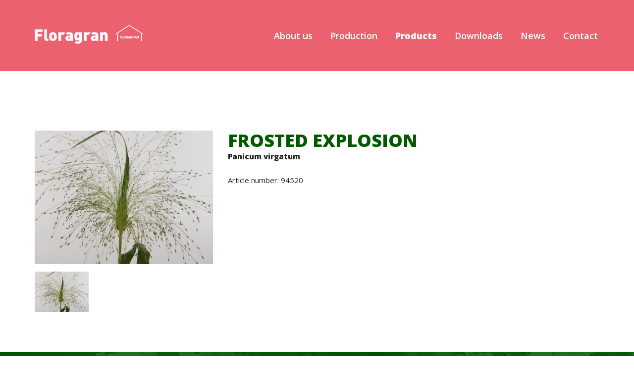

--- FILE ---
content_type: text/html; charset=utf-8
request_url: https://www.floragran.com/products/576-panicum-virgatum/1315-fontaine.html
body_size: 1853
content:
<!DOCTYPE html>
<html lang="nl">
<head>
<meta charset="utf-8">
<meta http-equiv="X-UA-Compatible" content="IE=edge">
<meta name="viewport" content="width=device-width, initial-scale=1">
<title>Panicum virgatum - Frosted explosion</title>
<meta name="Author" content="Veldmaat ICT">
<meta name="Copyright" content="Veldmaat ICT">
<meta name="Robots" content="NOODP, NOYDIR">
<link href="https://cdnjs.cloudflare.com/ajax/libs/normalize/7.0.0/normalize.min.css" rel="stylesheet">
<link href="https://maxcdn.bootstrapcdn.com/bootstrap/3.3.7/css/bootstrap.min.css" rel="stylesheet" integrity="sha384-BVYiiSIFeK1dGmJRAkycuHAHRg32OmUcww7on3RYdg4Va+PmSTsz/K68vbdEjh4u" crossorigin="anonymous">
<link href="https://maxcdn.bootstrapcdn.com/font-awesome/4.7.0/css/font-awesome.min.css" rel="stylesheet" media="screen" id="font-awesome-css">
<link rel="stylesheet" href="https://ajax.googleapis.com/ajax/libs/jqueryui/1.11.3/themes/smoothness/jquery-ui.css">
<link href="https://www.floragran.com/js/owl-carousel/owl.carousel.css" rel="stylesheet">
<link href="https://www.floragran.com/js/owl-carousel/owl.theme.css" rel="stylesheet">
<link href="https://www.floragran.com/js/fancybox/jquery.fancybox.css?v=2.1.5" rel="stylesheet" type="text/css" media="screen">
<link href="https://www.floragran.com/css/menu.css?v1.02" rel="stylesheet">
<link href="https://www.floragran.com/css/site.css?v1.02" rel="stylesheet">
<script async src="https://www.googletagmanager.com/gtag/js?id=UA-130881919-1"></script>
<script>
window.dataLayer = window.dataLayer || [];
function gtag(){dataLayer.push(arguments);}
gtag('js', new Date());
gtag('config', 'UA-130881919-1');
</script>
</head>
<body>
<div class="fluid-container fluid-menu-container" id="menu-container">
<div class="container menu-container">
<div class="row">
<div class="col-xs-12 col-md-3">
<div style="float: left;"><a href="https://www.floragran.com/"><img src="https://www.floragran.com/img/logo.png" class="img" style="max-width: 220px" alt=""></a></div>
<div class="hidden-lg" id="toggle"></div>
</div>
<div class="col-xs-12 col-md-9" id="menu">
<nav class="nav-collapse">
<ul class="menu">
<li><a href="https://www.floragran.com/" title=""><span>About us</span></a></li>
<li><a href="https://www.floragran.com/production.html" title=""><span>Production</span></a></li>
<li class="active"><a href="https://www.floragran.com/products/" title=""><span>Products</span></a></li>
<li><a href="https://www.floragran.com/downloads.html" title=""><span>Downloads</span></a></li>
<li><a href="https://www.floragran.com/news/" title=""><span>News</span></a></li>
<li><a href="https://www.floragran.com/contact.html" title=""><span>Contact</span></a></li>
</ul>
</nav>
</div>
</div>
</div>
</div>
<div class="container content-two-column">
<div class="row margin-top-40">
<div class="col-xs-12 col-sm-12 hidden-md hidden-lg">
<div class="row">
<div id="titel-xs" class="col-xs-12"></div>
<div id="keurmerk-xs" class="col-xs-12 margin-bottom-10"></div>
</div>
</div>
<div class="col-xs-12 col-md-4">
<a class="fancybox" rel="pr-detail" href="https://www.floragran.com/img/planten/1315/1537959396_panicum_virgatum_fontaine_solo_a.jpg" title=""><img class="img-responsive" src="https://www.floragran.com/img/planten/1315/1537959396_panicum_virgatum_fontaine_solo_a.jpg" alt=""></a>
<div class="plantenDetailCarouselContainer">
<div id="plantenDetailCarouselDiv" class="owl-carousel">
<div class="plantenDetailCarouselItem"><a class="fancybox" rel="pr-detail" href="https://www.floragran.com/img/planten/1315/1537959396_panicum_virgatum_fontaine_solo_a.jpg" title=""><img class="img-responsive" src="https://www.floragran.com/img/planten/1315/1537959396_panicum_virgatum_fontaine_solo_a.jpg" alt=""></a></div>
</div>
</div>
</div>
<div class="col-sm-12 col-md-8">
<div class="row">
<div id="titel" class="hidden-xs hidden-sm col-md-7">
<h1 class="no-margin">Frosted explosion</h1>
<p><b>Panicum virgatum</b><br>
<span class="hidden-xs hidden-sm">&nbsp;<br></span>
Article number: 94520</p>
</div>
<div id="keurmerk" class="hidden-xs hidden-sm col-md-5">
</div>
</div>
<p></p>
</div>
</div>
</div>
<div class="fluid-container colofon-container">
<div class="container">
<div class="row">
<div class="col-xs-12 footer-slogan">Floragran. Flowerseeds since 1977</div>
<div class="col-xs-12 footer-adres">Aalsvoort 67 &nbsp;&nbsp;|&nbsp;&nbsp; 7241 MA &nbsp;Lochem &nbsp;&nbsp;|&nbsp;&nbsp; The Netherlands <span class="hidden-sm hidden-md hidden-lg"><br></span><span class="hidden-xs">&nbsp;&nbsp;|&nbsp;&nbsp; Tel: +31 (0)573 251720</span></div>
<div class="footer-button-container">
<a href="https://www.floragran.com/contact.html" class="hidden-xs btn btn-wit">Call us</a>
<a href="tel:+31573251720" class="hidden-sm hidden-md hidden-lg btn btn-wit">Call us</a>
<a href="https://www.floragran.com/contact.html" class="btn btn-wit">Contact</a>
</div>
</div>
<div class="row colofon_content">
<div class="hidden-xs col-sm-5 col-md-6 col-lg-5 links">
<a href="https://www.floragran.com/" title=""><span>Floragran</span></a> &nbsp;&nbsp;&nbsp;
<a href="https://www.floragran.com/terms-and-conditions.html" title=""><span>terms and conditions</span></a> &nbsp;&nbsp;&nbsp;
<a href="https://www.floragran.com/linkpartners.html" title="" class="hidden-sm"><span>linkpartners</span></a>
</div>
<div class="col-xs-12 col-sm-7 col-md-6 col-lg-7 rechts">
<span class="nowrap">design: <a href="http://www.osvermeer.nl" target="_blank">Ontwerpstudio Vermeer</a></span> &nbsp;&nbsp;&nbsp; <span class="nowrap">development: <a href="https://www.veldmaat-ict.nl" target="_blank">Veldmaat ICT</a></span>
</div>
</div>
</div>
</div>
<script src="https://ajax.googleapis.com/ajax/libs/jquery/1.12.4/jquery.min.js"></script>
<script src="https://ajax.googleapis.com/ajax/libs/jqueryui/1.11.3/jquery-ui.min.js"></script>
<script src="https://www.floragran.com/js/owl-carousel/owl.carousel.min.js"></script>
<script src="https://www.floragran.com/js/fancybox/jquery.fancybox.pack.js?v=2.1.5"></script>
<script src="https://maxcdn.bootstrapcdn.com/bootstrap/3.3.7/js/bootstrap.min.js" integrity="sha384-Tc5IQib027qvyjSMfHjOMaLkfuWVxZxUPnCJA7l2mCWNIpG9mGCD8wGNIcPD7Txa" crossorigin="anonymous"></script>
<!--[if lt IE 9]>
<script src="https://oss.maxcdn.com/html5shiv/3.7.3/html5shiv.min.js"></script>
<script src="https://oss.maxcdn.com/respond/1.4.2/respond.min.js"></script>
<![endif]-->
<script src="https://www.floragran.com/js/responsive-nav.min.js"></script>
<script defer src="https://use.fontawesome.com/releases/v5.0.2/js/all.js"></script>
<script src="https://www.floragran.com/js/functies.js?v1.02"></script>
<script src="https://www.floragran.com/js/products.js?v1.02"></script>
</body>
</html>


--- FILE ---
content_type: text/css
request_url: https://www.floragran.com/css/menu.css?v1.02
body_size: 980
content:
@font-face {
  font-family: "responsivenav";
  src:url("../icons/responsivenav.eot");
  src:url("../icons/responsivenav.eot?#iefix") format("embedded-opentype"),
    url("../icons/responsivenav.ttf") format("truetype"),
    url("../icons/responsivenav.woff") format("woff"),
    url("../icons/responsivenav.svg#responsivenav") format("svg");
  font-weight: normal;
  font-style: normal;
}

/* ==========================================================================
   Menu
   ========================================================================== */
.menu
{
	display: block;
	float: right;
}

.makeFixed
{
	position: fixed;
	overflow: hidden;
}

#toggle {
	position: relative;
	margin-top: 12px;
	color: #FFFFFF;
	font-size: 36px;
	display:none;
	float: right;
}

#toggle:before {
    color: #FFFFFF;
    font-family: "responsivenav";
    font-style: normal;
    font-weight: bold;
    font-variant: normal;
    font-size: 36px;
    text-transform: none;
    content: "\2261";
    text-indent: 0;
    text-align: center;
    speak: none;
	cursor: pointer;
    width: 100%;
    top: 0;
    left: 0;
  }
  #toggle.active:before {
    font-size: 31px;
    font-weight: bold;
    content: " \78";
	position: relative;
  }

@media screen and (max-width: 991px)
{
	#toggle {
		display:block;
	}
}

.nav-collapse {
	left:0;
	margin-left: -15px;
	margin-right: -15px;
    -webkit-transition:all 0.5s ease-out;
    -moz-transition:all 0.5s ease-out;
    transition:all 0.5s ease-out;
}
.menu {
	margin-left: 20px;
	padding: 0;
	list-style: none;
}
.menu > li {
	float: left;
	margin-top: 10px;
	font-size: 18px;
	font-weight: bold;
}


.menu > li > a {
    display: block;
	padding: 0px 18px;
	color: #FFFFFF;
	font-weight: 600;
	text-decoration: none;
}

.menu > li:hover > a,
.menu > li > a:hover {
	color: #FFFFFF;
	cursor: pointer;
}
.menu > li.active > a {
	color: #FFFFFF;
	cursor: pointer;
	font-weight: bold;
}
.menu > li > a:before {
    position: absolute;
	font-size: 16px;
}


.menu > li > a i {
	margin-left: 10px;
	line-height: 40px;
}


@media (max-width: 1200px) {

.menu {
	margin-left: 28px;
}

	.menu > li {
		font-size: 15px;
	}

	.menu > li > a {
		padding: 0px 12px;
	}
}


/* ==========================================================================
   Extra small devices (phones, less than 768px)
   ========================================================================== */

@media (max-width: 990px) {

	.menu {
		overflow-x: hidden;
		overflow-y: hidden;
		float: none;
		margin-top: 0px;
		margin-left: 40px;
		margin-right: 0px;
	}

	.menu > li {
		float: none;
		margin-top: 0px;
		font-size: 20px;
		line-height: 45px;
	}
	.menu > li > a
	{
		padding: 0px 15px;
		height: 38px;
		font-size: 17px;
		color: #FFFFFF;
		font-weight: normal;
		border-radius: 0;
		position:relative;
		z-index:10;
		left: 30px;	
	}
/*	
	.menu > li > a:before
	{
		font-family: 'FontAwesome';
		content: '\f0c8';
		font-size: 10px;
		margin-left: -20px;
		position:absolute;
	}
*/    
	.menu > li:before
	{
		font-family: 'FontAwesome';
		content: '\f0c8';
		font-size: 10px;
		margin-left: 24px;
		position:absolute;
        color: #FFFFFF;
	}

	.menu > li:hover > a,
	.menu > li > a:hover {
		color: #FFFFFF;
		cursor: pointer;

		font-weight: bold;
	}
	.menu > li.active > a {
		color: #FFFFFF;
		cursor: pointer;
		font-weight: bold;
	}
/*	
	.menu > li.active > a:before
	{
		font-family: 'FontAwesome';
		content: '\f0c8';
		margin-left: -20px;
	}
*/	
}


/* ==========================================================================
   Responive nav
   ========================================================================== */

@media screen and (min-width: 990px) {

	.js .nav-collapse { position: relative; top: 0;}
	.js .nav-collapse.closed { max-height: none;}
	.nav-toggle { display: none;}
}
@media screen and (max-width: 991px) {

#menu
{
	margin-top: 30px;
}

	.js .nav-collapse {
		clip: rect(0 0 0 0);
		max-height: 0;
		position: absolute;
		display: block;
		overflow: hidden;
		zoom: 1;
		margin-left: -55px;
	}
	.nav-collapse.opened {
		max-height: 9999px;
	}
	.nav-toggle {
		-webkit-tap-highlight-color: rgba(0,0,0,0);
		-webkit-touch-callout: none;
		-webkit-user-select: none;
		-moz-user-select: none;
		-ms-user-select: none;
		-o-user-select: none;
		user-select: none;
	}
}




--- FILE ---
content_type: text/css
request_url: https://www.floragran.com/css/site.css?v1.02
body_size: 4290
content:
@import url('https://fonts.googleapis.com/css?family=Open+Sans:400,600,800');

/*!
 * IE10 viewport hack for Surface/desktop Windows 8 bug
 * Copyright 2014-2015 Twitter, Inc.
 * Licensed under MIT (https://github.com/twbs/bootstrap/blob/master/LICENSE)
 */

/*
 * See the Getting Started docs for more information:
 * http://getbootstrap.com/getting-started/#support-ie10-width
 */
@-webkit-viewport   { width: device-width; }
@-moz-viewport      { width: device-width; }
@-ms-viewport       { width: device-width; }
@-o-viewport        { width: device-width; }
@viewport           { width: device-width; }


body
{
	font-family: 'Open Sans', sans-serif;
	-webkit-font-smoothing: antialiased;

	font-size: 15px;
	line-height: 24px;
	color: #232323;
	overflow-y:scroll;
	background-color: #FFFFFF;
}

@media screen and (max-width: 990px)
{
	body
	{
		font-size: 14.5px;
		line-height: 1.7em;
	}
}

p
{
	margin-bottom: 20px;
}

a:link, a:visited, a:active
{
	color: #232323;
	text-decoration: none;
}
a:hover
{
	color: #232323;
	text-decoration: none;
}


a.btn-wit
{
	padding-left: 30px;
	padding-right: 30px;
	margin-left: 15px;
	margin-right: 15px;
	margin-bottom: 30px;
	min-width: 120px;
	font-size: 16px;
	font-weight: 600;
	line-height: 32px;
	color: #FFFFFF;
	text-decoration: none;
	background-color: transparent;
	border-color: #FFFFFF;
	border: 2px solid #FFFFFF;
	border-radius: 0px;
    -moz-transition: all 300ms;
    -webkit-transition: all 300ms;
    transition: all 300ms;
}

a.btn-wit:link, btn-wit.a:visited, btn-wit.a:active
{
	color: #FFFFFF;
	background-color: transparent !important;
}
a.btn-wit:hover
{
	color: #096007;
	background-color: #FFFFFF !important;
	text-decoration: none;
}


a.btn-groen
{
	font-size: 16px;
	font-weight: 600;
	line-height: 32px;
	color: #FFFFFF;
	text-decoration: none;
	background-color: #096007;
	border-color: #096007;
	border: 2px solid #096007;
	border-radius: 0px;
    -moz-transition: all 300ms;
    -webkit-transition: all 300ms;
    transition: all 300ms;
}

a.btn-groen:link, btn-groen.a:visited, btn-groen.a:active
{
	color: #FFFFFF;
	background-color: #096007;
}
a.btn-groen:hover
{
	color: #096007;
	background-color: #FFFFFF;
	text-decoration: none;
}

.btn-search
{
	padding: 4px 10px 5px 10px;
	font-size: 16px;
	font-weight: 600;
	line-height: 32px;
	color: #FFFFFF;
	text-decoration: none;
	background-color: #DDD;
	border-color: #AAA;
	border-left: 0px solid #CCC;
	border-right: 1px solid #CCC;
	border-top: 1px solid #CCC;
	border-bottom: 1px solid #CCC;
	border-radius: 0px;
    -moz-transition: all 300ms;
    -webkit-transition: all 300ms;
    transition: all 300ms;
	outline: block;
}

@media all and (-ms-high-contrast:none)
{
	.btn-search
	{
		padding: 5px 10px 4px 10px;
	}
}



.btn-search:link, btn-search:visited, btn-search:active
{
	color: #FFFFFF;
}
.btn-search:hover
{
	color: #989898;
}

.btn-search.disabled, .btn-search[disabled]
{
	color: #FFFFFF !important;
}
.btn-search.disabled:hover, .btn-search[disabled]:hover
{
	color: #FFFFFF !important;
}


input.search
{
	line-height: 43px;
	height: 43px;
	margin: 0;
	padding: 0;
	padding-left: 10px;
	outline: none;
	border: 1px solid #CCC;
}

input.search::placeholder { /* Chrome, Firefox, Opera, Safari 10.1+ */
    color: #DDDDDD;
    opacity: 1; /* Firefox */
}

input.search:-ms-input-placeholder { /* Internet Explorer 10-11 */
    color: #DDDDDD;
}

input.search::-ms-input-placeholder { /* Microsoft Edge */
    color: #DDDDDD;
}


.btn
{
	background-color: #096007;
	border: 2px solid #096007;
	color: #FFFFFF;
	border-radius: 0px;
    -moz-transition: all 300ms;
    -webkit-transition: all 300ms;
    transition: all 300ms;
	display:inline-block;
}
.btn:hover
{
	color: #096007;
	background-color: #FFFFFF;
	border: 2px solid #096007;
}

.btn.disabled, .btn[disabled]
{
	color: #FFFFFF !important;
	opacity: 0.4;
}
.btn.disabled:hover, .btn[disabled]:hover
{
	color: #096007;
	background-color: #096007;
	border: 2px solid #096007;
}


/* Since iOS adds a <a href="tel123456789"> tag around the number, all you have to do is make a css rule that styles this tag. */
a[href^=tel]
{
	color: inherit;
	text-decoration: none;
}

.img-responsive-center
{
	margin: 0 auto;
}

.imgborder_links
{
	border: 1px solid #CCCCCC;
	margin-top: 6px;
	margin-right: 15px;
	margin-bottom: 6px;
}


@media screen and (max-width: 380px) and (-ms-high-contrast: active), (-ms-high-contrast: none) and (max-width: 380px)
{
	img[src*=".svg"]
	{
		width: 100%;
	}
}


.opsomming ul
{
	list-style: none;
	padding: 0;
	margin: 0;
	margin-bottom: 10px;
}

.opsomming li
{
	list-style:none;
	padding-left: 5px;
	text-indent: -3em;
}

.opsomming li::before
{
	content: '\2022';
	color: #096007;
	font-weight: bold;
	font-size: 15px;
	line-height: 26px;
	padding-right: 10px;
	position:relative;
}

.groen
{
	color: #025900;
}

.titel
{
	font-weight: bold;
	color: #025900;
	margin-top: 0px;
}

h1
{
	color: #025900;
	font-size: 36px;
	line-height: 40px;
	font-weight: 800;
	text-transform:uppercase;
	margin: 0;
	margin-top: 35px;
	margin-bottom: 25px;
}

h2
{
	color: #5c5c5c;
	font-size: 34px;
	line-height: 38px;
	font-weight: 800;
	text-transform: none;
	margin: 0;
	margin-top: 35px;
	margin-bottom: 25px;
}

h3
{
	color: #5c5c5c;
	font-size: 24px;
	line-height: 28px;
	font-weight: 800;
	text-transform: none;
	margin: 0;
	margin-top: 35px;
	margin-bottom: 25px;
}


@media screen and (max-width: 1200px)
{
	h1
	{
		font-size: 32px;
	}

	h2
	{
		font-size: 30px;
	}
}
@media screen and (max-width: 990px)
{
	h1
	{
		font-size: 32px;
	}

	h2
	{
		font-size: 30px;
	}
}
@media screen and (max-width: 768px)
{
	h1
	{
		font-size: 28px;
	}

	h2
	{
		font-size: 27px;
	}
}


.no-margin { margin: 0px; }
.no-padding { padding: 0px; }

.margin-bottom-10 {	margin-bottom: 10px; }
.margin-bottom-20 {	margin-bottom: 20px; }
.margin-bottom-30 {	margin-bottom: 30px; }
.margin-bottom-40 {	margin-bottom: 40px; }
.margin-bottom-50 {	margin-bottom: 50px; }
.margin-bottom-60 {	margin-bottom: 60px; }

.margin-top-10 { margin-top: 10px; }
.margin-top-20 { margin-top: 20px; }
.margin-top-30 { margin-top: 30px; }
.margin-top-40 { margin-top: 40px; }


.header-background
{
	-webkit-box-sizing: content-box;
	-moz-box-sizing: content-box;
	box-sizing: content-box;
	width: 100%;
	border: none;
	background: -webkit-radial-gradient(55% 95%, farthest-corner, #ebfce6 0, #025900 75%);
	background: -moz-radial-gradient(55% 95%, farthest-corner, #ebfce6 0, #025900 75%);
	background: radial-gradient(farthest-corner at 55% 95%, #ebfce6 0, #025900 75%);
	background-position: 50% 50%;
	-webkit-background-origin: padding-box;
	background-origin: padding-box;
	-webkit-background-clip: padding-box;
	background-clip: padding-box;
	-webkit-background-size: auto auto;
	background-size: cover;
}

.header-background .afbeelding-container
{
	padding-top: 20px;
	margin-left: -100px;
}
@media (max-width: 768px)
{
	.header-background .afbeelding-container
	{
		padding-top: 20px;
		margin-left: 0px;
	}
}

.header-vlak
{
	position: relative;
	z-index: 1;
	margin-top: 160px;
	border: 2px solid #FFFFFF;
	padding: 25px 150px 25px 30px;
	color: #FFFFFF;
	font-size: 46px;
	line-height: 54px;
	font-weight: 800;
	text-transform: uppercase;
	text-shadow: 1px 1px 1px rgba(50, 50, 50, 1);
}

.header-vlak .button
{
	position: absolute;
	z-index: 5;
	bottom: 0;
	right: 0;
	border-left: 2px solid #FFFFFF;
	border-top: 2px solid #FFFFFF;
	font-size: 15px;
	line-height: 24px;
	padding: 10px;
	color: #3fb01c;
	text-decoration: none;

	text-shadow: none;

    -moz-transition: all 300ms;
    -webkit-transition: all 300ms;
    transition: all 300ms;
}

@media (max-width: 1200px)
{
    .header-vlak
    {
    	margin-top: 80px;
	    font-size: 40px;
    }   
}

@media (max-width: 990px)
{
	.header-vlak
	{
		padding: 25px 100px 25px 30px;
		position: absolute;
		margin-top: 50px;
		z-index: 100;
		left: 0;
		margin-left: 15px;
		margin-right: 15px;
		max-width: 400px;
		font-size: 32px;
		line-height: 38px;
	}

	.header-vlak .button
	{
		background-color: #FFFFFF !important;
	}
}

@media (max-width: 400px)
{
    .header-vlak
    {
		margin-top: 60px;
		font-size: 28px;
		line-height: 38px;
		padding: 25px 25px 50px 30px;
    }   
}


.header-vlak .button:hover
{
	background-color: #FFFFFF !important;
	text-decoration:none;
}


.home-menu-keuze
{
	color: rgba(255, 255, 255, 1);
	font-size: 34px;
	font-weight: 800;
	text-shadow: 1px 1px 1px rgba(50, 50, 50, 1);
	text-align: center;
	height: 160px;
	line-height: 160px;
	border-left: 1px solid #FFFFFF;
	border-right: 1px solid #FFFFFF;

	padding: 0;
	margin: 0;

}

.home-menu-keuze .tekst
{
	position: relative;
	z-index:5;
	color: rgba(255, 255, 255, 1);
    opacity: 1;
}

.home-menu-keuze .overlay {
	position: absolute;
	z-index:4;
    height: 100%;
    width: 100%;
    opacity: 0;
    background: rgba(0,0,0,.6);
    -moz-transition: all 500ms;
    -webkit-transition: all 500ms;
    transition: all 500ms;
}

.home-menu-keuze:hover .overlay {
    opacity: 1;
}

@media screen and (max-width: 990px)
{
	.home-menu-keuze
	{
		margin-bottom: 30px;
		border: 0px;
	}
}


.content-single-column,
.content-two-column
{
	margin-top: 80px;
	margin-bottom: 80px;
}

@media screen and (max-width: 768px)
{
	.content-single-column,
	.content-two-column
	{
		margin-top: 40px;
		margin-bottom: 40px;
	}
}

.content-single-column h2
{
	text-align: center;
}

.content
{
	margin-top: 20px;
}

.content li
{
	list-style:none;
}


.content ul
{
	list-style: none;
	padding: 0;
	margin: 0;
}

.content li
{
	padding-left: 1em;
	text-indent: -1em;
}

.content li::before
{
	content: '\2022';
	color: #915902;
	padding-right: 10px;
	position:relative;
	top: -2px;
}


/*****************************************
MENU
*****************************************/

.fluid-menu-container
{
	padding-top: 50px;
	padding-bottom: 50px;
	background-color: #3fb01c;
}

.button-load-url
{
	cursor: pointer;
}


/*****************************************
COLOFON
*****************************************/
.colofon-container
{
	background:url('../img/bg-footer.jpg') no-repeat;
	background-size: cover;

	padding-top: 80px;
}

.footer-slogan
{
	font-size: 24px;
    line-height: 32px;
	font-weight: 800;
	padding-bottom: 20px;
	text-align:center;
	color: #FFFFFF;
}

.footer-adres
{
	font-size: 12px;
	text-align:center;
	color: #FFFFFF;

	margin-bottom: 50px;
}

.footer-button-container
{
	text-align: center;
	margin-bottom: 50px;
}



.colofon-container .colofon_content
{
	font-size: 13px;
	margin-top: 10px;
	margin-bottom: 10px;
	line-height: 1.4em;
}


.colofon-container .colofon_content .links
{
	text-align: left;
	padding-left: 20px;
}
@media screen and (max-width: 990px)
{
	.colofon-container .colofon_content .links
	{
		padding-left: 15px;
	}
}

.colofon-container .colofon_content .links a:link, .colofon-container .colofon_content .links a:visited, .colofon-container .colofon_content .links a:active
{
	color: #5b915a;
	text-decoration: none;
}
.colofon-container .colofon_content .links a:hover
{
	color: #5b915a;
	text-decoration: underline;
}

.colofon-container .colofon_content .rechts
{
	color: #5b915a;
	text-align: right;
}

.colofon-container .colofon_content .rechts a:link, .colofon-container .colofon_content .rechts a:visited, .colofon-container .colofon_content .rechts a:active
{
	color: #5b915a;
	text-decoration: none;
}
.colofon-container .colofon_content .rechts a:hover
{
	color: #5b915a;
	text-decoration: underline;
}


@media screen and (max-width: 768px)
{
	.colofon-container .colofon_content
	{
		font-size: 12px;
		line-height: 1.8em;
	}

	.colofon-container .colofon_content .links
	{
		text-align: center;
		padding: 0;
	}

	.colofon-container .colofon_content .rechts
	{
		text-align: center;
		padding: 0;
	}
}

@media screen and (max-width: 320px)
{
	.colofon-container .colofon_content
	{
		font-size: 10px;
	}
}

#contactFormulier .form-control-feedback
{
	position: absolute;
	display: inline-block;
	top: 30px;
}

#contactFormulier .help-block
{
	font-family: 'rawline', sans-serif;
	-webkit-font-smoothing: antialiased;

	font-size: 15px;
	line-height: 24px;
}


/*****************************************

*****************************************/
.ui-dialog-titlebar
{
	background-color: #096007;
	background-image: none;
	color: #FFFFFF;

	font-family: 'Ubuntu', sans-serif;
	font-weight: bold;
	-webkit-font-smoothing: antialiased;

	font-size: 15px;
	line-height: 1.6em;
	border-radius: 0px;
}

.ui-widget-content
{
	border-radius: 0px;
	border:none;

	font-family: 'Ubuntu', sans-serif;
	font-weight: normal;
	-webkit-font-smoothing: antialiased;

	font-size: 15px;
	line-height: 1.6em;
	color: #323232;
}

.ui-widget-overlay
{
	opacity: .50 !important;
	filter: Alpha(Opacity=50) !important;

	background: #333333 !important;
	z-index: 10000;
}

.ui-widget.dialog
{
	position:fixed;
}

.ui-widget button
{
	margin-top: 20px;
	color: #FFFFFF;
	background-color: #096007;
	outline:none !important;
	border: 2px solid #096007;
	transition: 200ms;
	-webkit-transition: 200ms;
	border-radius: 0px;
}

.ui-widget button:hover
{
	color: #096007;
	border: 2px solid #096007;
	background-color: #FFFFFF;
	border-radius: 0px;
}


/***********************************************************************************************************************/
/* Fancybox                                                                                                            */
/***********************************************************************************************************************/
.fancybox-skin,
.fancybox-overlay
{
    display: none !important; 
    /* display: block !important; */
    background: rgba(255, 255, 255, 1);
}

@media (min-width: 768px)
{
	.fancybox-skin,
    .fancybox-overlay
	{
        display: block !important;
    }
};

.fancybox-skin a
{
	color: #000000;
	font-weight: bold;
	font-size: 1.3em;
	text-decoration: none;
}

.fancybox-skin a:hover
{
	text-decoration: none;
}

.fancybox-close
{
	background-image: none;
}

.myClose
{
	text-align:center;
	font-size: 18px;
	width: 36px;
	height: 36px;

	top: 0px;
	right: -3px;
}
.myClose:before
{
	font-family: 'FontAwesome';
	font-size: 24px;
	line-height: 30px;
	position:absolute;
	right: 10px;
	color: #096007;
	content: '\f00d';
}

a.myClose
{
	color: #096007;
}
.myNext
{
	position: absolute;
	top: 45%;

	width: 36px;
	height: 36px;
	background-color: #096007;
	border-radius: 5px;
	border: 3px solid #FFF;

	transition: 500ms;

	right: -46px;
}
.myNext:before
{
	font-family: 'FontAwesome';
	font-size: 24px;
	line-height: 30px;
	position:absolute;
	right: 10px;
	color: #FFF;
	content: '\f0da';
}

.myPrev
{
	position: absolute;
	top: 45%;

	width: 36px;
	height: 36px;
	background-color: #096007;
	border-radius: 5px;
	border: 3px solid #FFF;

	transition: 500ms;

	left: -46px;
}
.myPrev:before
{
	font-family: 'FontAwesome';
	font-size: 24px;
	line-height: 30px;
	position:absolute;
	left: 10px;
	color: #FFF;
	content: '\f0d9';
}


/*****************************************
CONTACT
*****************************************/
.lijn
{
	height: 1px;
	width: 100%;
	background-color: #CCC;
}

.border-between > [class*='col-']:before
{
	background: #CCC;
	bottom: 0;
	content: " ";
	right: 0;
	position: absolute;
	width: 1px;
	top: 0;
	margin-left: -5px;
}

.border-between > [class*='col-']:last-child:before
{
	display: none;
}

.contact-links
{
	padding-right: 50px;
}

.contact-rechts
{
	padding-left: 50px;
}

@media screen and (max-width: 768px)
{
	.border-between > [class*='col-']:before
	{
	   display: none;
	}

	.contact-links
	{
		padding-right: 15px;
	}

	.contact-rechts
	{
		padding-left: 15px;
	}
}



/***********************************************************************************************************************/
/* Nieuws                                                                                                              */
/***********************************************************************************************************************/
.nieuws-container .nieuws
{
	min-height: 275px;
	background-color: #FAFAFA;
	border-radius: 0px;
	border-left: 1px solid #dde4e4;
	border-bottom: 1px solid #dde4e4;
	border-top: 1px solid #dde4e4;
	border-right: 1px solid #dde4e4;
	padding: 20px;
	margin-bottom: 40px;
}

.nieuws-container .nieuws
{
	min-height: 320px;
}
@media screen and (max-width: 1200px)
{
	.nieuws-container .nieuws
	{
		min-height: 350px;
	}
}
@media screen and (max-width: 990px)
{
	.nieuws-container .nieuws
	{
		min-height: auto;
	}
}


.nieuws-container .nieuws-lees-meer-button-container
{
	position:absolute;
	bottom: 60px;
}
@media screen and (max-width: 990px)
{
	.nieuws-container .nieuws-lees-meer-button-container
	{
		position:relative;
		bottom: 0px;
	}
}

.nieuws-header-container
{
	display: table;
	height: 100px;
}

.datum-container
{
	display: table-cell;
}

.nieuws .dag-maand
{
	background-color: #EEE;
	white-space:nowrap;
	padding-left: 20px;
	padding-right: 20px;
	padding-top: 6px;
	padding-bottom: 6px;
	font-size: 28px;
	color: #096007;
}

.nieuws .jaar
{
	background-color: #096007;
	display: inline-block;
	padding-top: 0px;
	padding-left: 20px;
	padding-right: 20px;
	color: #FFFFFF;
}

.titel-container
{
	display: table-cell;
	padding-left: 30px;
}


@media screen and (max-width: 1200px)
{
	.nieuws .dag-maand
	{
		font-size: 19px;
		line-height: 32px;
		padding-left: 15px;
		padding-right: 15px;
	}
	.nieuws .jaar
	{
		font-size: 13px;
		line-height: 26px;
		padding-left: 15px;
		padding-right: 15px;
		margin-top: -20px;
	}

	.titel-container .titel
	{
		font-size: 15px;
		line-height: 26px;
	}
}


.nieuws-terug-button-container
{
	margin-top: 70px;
	margin-bottom: 70px;
}
@media screen and (max-width: 767px)
{
	.nieuws-terug-button-container
	{
		margin-top: 0px;
	}
}


/*****************************************
HOME CAROUSEL
*****************************************/
.carousel-indicators li { visibility: hidden; }

.fluid-menu-container,
.fluid-menu-container1
{
	background-color: #eb6170;
}

.header-background,
.header-background1
{
	background: -webkit-radial-gradient(55% 95%, farthest-corner, #fde7cf 0, #ff6978 75%);
	background: -moz-radial-gradient(55% 95%, farthest-corner, #fde7cf 0, #ff6978 75%);
	background: radial-gradient(farthest-corner at 55% 95%, #fde7cf 0, #ff6978 75%);
}

.header-vlak .button,
.header-vlak .button1
{
	color: #ff6978;
}

.fluid-menu-container2
{
	background-color: #1bc7d6;
}

.header-background2
{
	background: -webkit-radial-gradient(55% 95%, farthest-corner, #b9e3d7 0, #1ad8e8 75%);
	background: -moz-radial-gradient(55% 95%, farthest-corner, #b9e3d7 0, #1ad8e8 75%);
	background: radial-gradient(farthest-corner at 55% 95%, #b9e3d7 0, #1ad8e8 75%);
}

.header-vlak .button2
{
	color: #1bc7d6;
}


.fluid-menu-container3
{
	background-color: #d1a932;
}

.header-background3
{
	background: -webkit-radial-gradient(55% 95%, farthest-corner, #fff0c4 0, #e4bd47 75%);
	background: -moz-radial-gradient(55% 95%, farthest-corner, #fff0c4 0, #e4bd47 75%);
	background: radial-gradient(farthest-corner at 55% 95%, #fff0c4 0, #e4bd47 75%);
}

.header-vlak .button3
{
	color: #d1a932;
}


.fluid-menu-container4
{
	background-color: #16b275;
}

.header-background4
{
	background: -webkit-radial-gradient(55% 95%, farthest-corner, #a9ffdd 0, #2fcd8f 75%);
	background: -moz-radial-gradient(55% 95%, farthest-corner, #a9ffdd 0, #2fcd8f 75%);
	background: radial-gradient(farthest-corner at 55% 95%, #a9ffdd 0, #2fcd8f 75%);
}

.header-vlak .button4
{
	color: #16b275;
}


.carousel-control.left,
.carousel-control.right
{
    background-image: none;
    visibility: hidden;
}
@media screen and (max-width: 990px)
{
	.carousel-control.left,
	.carousel-control.right
	{
		visibility: hidden;
	}
}


/*
  Bootstrap Carousel Fade Transition (for Bootstrap 3.3.x)
  CSS from:       http://codepen.io/transportedman/pen/NPWRGq
  and:            http://stackoverflow.com/questions/18548731/bootstrap-3-carousel-fading-to-new-slide-instead-of-sliding-to-new-slide
  Inspired from:  http://codepen.io/Rowno/pen/Afykb
*/
.carousel-fade .carousel-inner .item {
  opacity: 0;
  transition-property: opacity;
}

.carousel-fade .carousel-inner .active {
  opacity: 1;
}

.carousel-fade .carousel-inner .active.left,
.carousel-fade .carousel-inner .active.right {
  left: 0;
  opacity: 0;
  z-index: 1;
}

.carousel-fade .carousel-inner .next.left,
.carousel-fade .carousel-inner .prev.right {
  opacity: 1;
}

.carousel-fade .carousel-control {
  z-index: 2;
}

@media all and (transform-3d), (-webkit-transform-3d) {
    .carousel-fade .carousel-inner > .item.next,
    .carousel-fade .carousel-inner > .item.active.right {
      opacity: 0;
      -webkit-transform: translate3d(0, 0, 0);
              transform: translate3d(0, 0, 0);
    }
    .carousel-fade .carousel-inner > .item.prev,
    .carousel-fade .carousel-inner > .item.active.left {
      opacity: 0;
      -webkit-transform: translate3d(0, 0, 0);
              transform: translate3d(0, 0, 0);
    }
    .carousel-fade .carousel-inner > .item.next.left,
    .carousel-fade .carousel-inner > .item.prev.right,
    .carousel-fade .carousel-inner > .item.active {
      opacity: 1;
      -webkit-transform: translate3d(0, 0, 0);
              transform: translate3d(0, 0, 0);
    }
}


/*****************************************
PRODUCT DETAIL CAROUSEL
*****************************************/
.plantenDetailCarouselContainer
{
	margin-top: 15px;
}


--- FILE ---
content_type: application/javascript
request_url: https://www.floragran.com/js/functies.js?v1.02
body_size: 1791
content:
/*!
 * IE10 viewport hack for Surface/desktop Windows 8 bug
 * Copyright 2014-2015 Twitter, Inc.
 * Licensed under MIT (https://github.com/twbs/bootstrap/blob/master/LICENSE)
 */

// See the Getting Started docs for more information:
// http://getbootstrap.com/getting-started/#support-ie10-width

(function () {
  'use strict';

  if (navigator.userAgent.match(/IEMobile\/10\.0/)) {
    var msViewportStyle = document.createElement('style')
    msViewportStyle.appendChild(
      document.createTextNode(
        '@-ms-viewport{width:auto!important}'
      )
    )
    document.querySelector('head').appendChild(msViewportStyle)
  }

})();



$(document).ready(function()
{
	if($('#homeCarousel').length)
	{	
		$('#homeCarousel').carousel({
		  interval: 6000,
		  pause: "false"
		});

		var totalItems = $('.item').length;
		var currentIndex = $('#homeCarousel .active').index() + 1;
		
		$('#homeCarousel').bind('slide.bs.carousel', function (e)
		{
			if (e.direction == 'left')
			{
				currentIndex = $('#homeCarousel .active').index() + 2;
				if (totalItems == (currentIndex - 1) )
				{
					currentIndex = 1;
				}
			}
			else
			{
				currentIndex = $('#homeCarousel .active').index();
				if (currentIndex == 0)
				{
					currentIndex = totalItems;
				}
			}

			$('#menu-container').switchClass("fluid-menu-container" + ($('#homeCarousel .active').index() + 1), "fluid-menu-container" + currentIndex, 750, "easeInOutQuad" );
		});
	}


	/* Buttons */
	$('.button-load-url').on('click', function()
	{
		var url = $(this).attr('data-url');
		window.location = url;
	});


	$(".afb").each(function()
	{
		var imageSrc = $(this).attr('data-image-src');
	
		if (typeof imageSrc !== typeof undefined && imageSrc !== false)
		{
			//$(this).css('background-image', 'url(' + imageSrc + ')');

			$(this).css('background', 'linear-gradient( rgba(0, 0, 0, 0.2), rgba(0, 0, 0, 0.3) ), url(' + imageSrc + ')');
			$(this).css('background-repeat', 'no-repeat');
			$(this).css('background-size', 'cover');
		}
	});


	/* Fancybox */
    $(".fancybox").click( function( e ) {
        if ( window.innerWidth < 768 ) {
            e.stopPropagation();
            e.preventDefault();
        }
    })

    $(".fancybox").fancybox(
	{
		openEffect	: 'none',
		closeEffect	: 'none',
		padding : 56,
    		tpl :
		{
			closeBtn : '<a title="" class="fancybox-nav fancybox-close myClose" href="javascript:;"></a>',
			next     : '<a title="" class="fancybox-nav fancybox-next myNext" href="javascript:;"></a>',
			prev     : '<a title="" class="fancybox-nav fancybox-prev myPrev" href="javascript:;"></a>'
		},
		helpers :
		{
			overlay :
			{
				css :
				{
					'background' : 'rgba(50, 50, 50, 0.80)'
				}
			}
		}
	});


	$('#menu').css("display","block");


	// Responsive nav
    var $navCollapse = $('.nav-collapse');
    if ($navCollapse.length > 0){
        var nav = responsiveNav(".nav-collapse", {
			label: "<i class='fa fa-bars fa-2x' style='color: #FFF'></i>",
			customToggle: "#toggle",
			transition: 700,
			open: function()
			{
				//$("body").addClass("makeFixed");
				//var height = $(window).height()-70;
				//$('.menu').css('max-height', height);

				$('.menu').click(function(e) {
					e.preventDefault();
				});

				setTimeout(function(){

					$('.menu').unbind('click');

				}, 700);
			},
			close: function()
			{
				setTimeout(function(){
					$("body").removeClass( "makeFixed" );
				}, 600);
			}
		});
    };

});


jQuery.extend({

	confirm: function(message, title, okAction) {
		var d = jQuery.Deferred();


		// Layout afhankelijk!
		if ($(window).width() <= 768)
		{
			breedte = $(window).width() - 60;
		}
		else
		{
			breedte = "auto";
		}


		jQuery("<div></div>").dialog({
			open: function(event, ui) { jQuery(".ui-dialog-titlebar-close").hide(); },
			buttons: {
				"Cancel": function() {
					jQuery(this).dialog("close");
					d.resolve(false);
					return false;
				},
				"Ok": function() {
					jQuery(this).dialog("close");
					d.resolve(true);
					return true;
				}
			},
			close: function(event, ui) { jQuery(this).remove(); },
			resizable: false,
			draggable: false,
			width: 400,
			title: title,
			modal: true,
			dialogClass: 'dialog'
		}).text(message);

		return d.promise();
	},


	alert: function (outputMsg, titleMsg, onCloseCallback) {
		if (!outputMsg) return;


		// Layout afhankelijk!
		if ($(window).width() <= 768)
		{
			breedte = $(window).width() - 60;
		}
		else
		{
			breedte = "auto";
		}


		var div=$('<div></div>');
		div.html(outputMsg).dialog({
			title: titleMsg,
			resizable: false,
			draggable: false,
			modal: true,
			dialogClass: 'dialog',
			width: breedte,
			//maxHeight: $(window).height(),
			create: function(event, ui) { $(this).css("maxWidth", "550px"); $(this).css("minWidth", "200px"); },
			open: function(event, ui) { jQuery(".ui-dialog-titlebar-close").hide(); },
			buttons: {
				"OK": function () {
					$(this).dialog("close");
				}
			},
			close: onCloseCallback
		});
		if (!titleMsg) div.siblings('.ui-dialog-titlebar').hide();
	}

});

--- FILE ---
content_type: application/javascript
request_url: https://www.floragran.com/js/products.js?v1.02
body_size: 375
content:
$(document).ready(function ()
{
	$('#titel-xs').html($('#titel').html());
	$('#keurmerk-xs').html($('#keurmerk').html());

	

	/* Carousel */
	
	var aantalAfbeeldingen = $('.plantenDetailCarouselItem').length;
	if (aantalAfbeeldingen > 0)
	{
		var loop = false;
		if (aantalAfbeeldingen > 3)
		{
			loop = true;	
		}

		var owlCarouselSettingsPlantenDetail =
		{
			margin: 16,
			nav: false,
			loop: loop,
			autoplay:true,
			autoplayTimeout:3500,
			autoplayHoverPause:true,
			smartSpeed: 1500,
			responsive: {
			  0: {
				items: 1
			  },
			  530: {
				items: 2
			  },
			  768: {
				items: 3
			  },
			  992: {
				items: 3
			  }
			}
		};
		
		$("#plantenDetailCarouselDiv").owlCarousel(owlCarouselSettingsPlantenDetail);
	  	//$("#plantenDetailCarouselDiv").data('owlCarousel');
	}
	
	/* Fancybox */
	$(".fancybox").fancybox(
	{
		openEffect	: 'none',
		closeEffect	: 'none',
		padding : 56,
    		tpl :
		{
			closeBtn : '<a title="" class="fancybox-nav fancybox-close myClose" href="javascript:;">X</a>',
			next     : '<a title="" class="fancybox-nav fancybox-next myNext" href="javascript:;"></a>',
			prev     : '<a title="" class="fancybox-nav fancybox-prev myPrev" href="javascript:;"></a>'
		},
		helpers :
		{
			overlay :
			{
				css :
				{
					'background' : 'rgba(50, 50, 50, 0.80)'
				}
			}
		}
	});

});